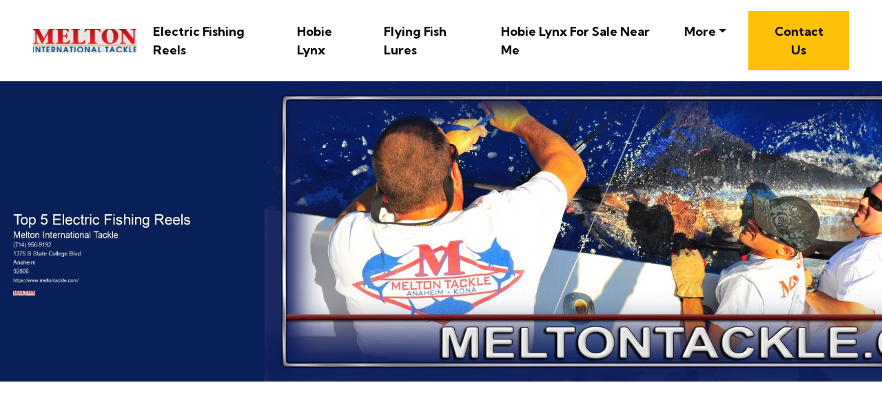

--- FILE ---
content_type: text/html
request_url: https://meltontackle.b-cdn.net/top-5-electric-fishing-reels.html
body_size: 14807
content:
<!DOCTYPE html>
<html lang="en">
<head>
 <title>Top 5 Electric Fishing Reels</title>

<link rel="shortcut icon" href="img/logo.jpg" alt="Top 5 Electric Fishing Reels" />
  <meta charset="utf-8">
<meta name="title" content="Top 5 Electric Fishing Reels">
<meta name="DC.title" lang="en" content="Top 5 Electric Fishing Reels">

        <meta name="viewport" content="width=device-width, initial-scale=1.0, shrink-to-fit=no">


<meta name="description" content="Electric reels and electric drives are ideal for swordfish, snapper, grouper and other deep water species, and are fantastic for anglers with disabilities.">
<meta name="keywords" content="Top 5 Electric Fishing Reels, Electric Fishing Reel And Rod Combo, Used Electric Fishing Reels Anaheim, CA, Hobie Lynx Price, Refurbished Electric Fishing Reels Anaheim, California, Refurbished Electric Fishing Reels, Hobie Lynx Fishing in Anaheim, California, Commercial Electric Fishing Reels near Anaheim, California">
<meta name="author" content="Electric Fishing Reel And Rod Combo">
  
  <link rel="stylesheet" href="https://cdn.jsdelivr.net/npm/bootstrap@4.6.1/dist/css/bootstrap.min.css">
  <link rel="stylesheet" href="https://fonts.googleapis.com/css?family=Kumbh+Sans:100,200,300,400,500,600,700,800,900&amp;display=swap" as="style" onload="this.onload=null;this.rel='stylesheet'">
  <script src="https://cdn.jsdelivr.net/npm/jquery@3.5.1/dist/jquery.slim.min.js"></script>
  <script src="https://cdn.jsdelivr.net/npm/popper.js@1.16.1/dist/umd/popper.min.js"></script>
  <script src="https://cdn.jsdelivr.net/npm/bootstrap@4.6.1/dist/js/bootstrap.bundle.min.js"></script>

    <link rel="stylesheet" href="https://cdnjs.cloudflare.com/ajax/libs/font-awesome/4.7.0/css/font-awesome.min.css">
 <style type="text/css">
*{
    font-family: 'Kumbh Sans', sans-serif;
}
 html{ scroll-behavior: smooth;
}
    .navbar a{font-size: 18px;
        font-weight: bold;
        color: black!important;
    }
    .btn-md{
            padding: 15px 30px;
            border-radius: 0;
    }
    .mbr-section-subsection{
        color: #999999;
     font-size: 20px;
    margin-bottom: 21px;
    }
    .mbr-section-h1{
        font-size: 46px;
    }
    .text-grey{
        color: #404040;
    }
    .content1{
        font-size: 16px!important;
         color: #606060;
    }
    .bg-brown{
        background: #1b316a;
    }

      .bg-primary-new{
        background: #ffffff;
    
    }
          .bg-primary-new *{
                color:#101010!important ;
          }
    .display-4{
        font-size:45px!important;
    }
    .font-weight-400{
        font-weight: 400;
    }
    .display-iconfont {
    background-color: #000000;
    font-size: 30px;
    height: 56px;
    min-width: 56px;
    padding: 0.7rem;
    padding-top: 13px;
    color: #fff!important;
    border: 1px solid #000000;
    border-radius: 50%;
}

    .special-content h4{
     font-size:24px!important;   
    }
      .special-content p,.special-content a,.special-content label,.special-content span {
     font-size:16px!important;   
    }
    .special-content .card1{
        background: #eae8e4!important ;
    }
      .special-content .card2{
        background: #eddad8!important ;
    }
      .special-content .card3{
        background: #c1bebe!important ;
    }
      .special-content .card4{
        background: #bcd9df!important ;
    }
    .special-content .card1 *{
        color: #000000 ;
    }
      .special-content .card2 *{
        color: #000000 ;
    }
      .special-content .card3 *{
        color: #000000 ;
    }
      .special-content .card4 *{
        color: #000000 ;
    }
    body{
        color: #232323;
    }
   
    li a{
        color: #ff5722!important;

    }
    ul{
        list-style: circle;
    }
    a{
        text-decoration: none!important;
    }
    .bg-brown *{
        color:#ffffff;
  
    }
      .bg-brown a,.bg-primary-new a{
  color:#ffffff!important;     
        text-decoration: underline!important;
    }
    footer *{
        font-size : 16px!important;  
    }
    .bg-brown p,.bg-brown a,.bg-brown span,.bg-brown label{
            font-size: 16px!important;
    }
    
    .bg-primary-new p,.bg-primary-new a,.bg-primary-new span,.bg-primary-new label{
            font-size: 16px!important;
    }
 
 
 

    .contentImg:hover{
     box-shadow: 0 50px 50px -25px rgb(0 0 0 / 30%);
    transform: rotate(-2deg) scale(1.03);

    }
    .contentImg{
        transition: all 0.3s;
        border-radius: 30px;
    }
    iframe{
        border: none!important;
    }
    footer{
        background: #000000;
    color: #ffffff;
    }
    footer a{
         color:  #ffffff ;
         text-decoration: underline;

    }   
    .underlineShow {
    font-weight: inherit;
    background-image: linear-gradient(120deg, #ffc658 0%, #ffc658 100%);
    background-repeat: no-repeat;
    background-size: 100% 30%;
    background-position: 0 90%;
    transition: background-size 0.2s ease-in;
}
.allShow:hover,.underlineShow:hover{
        background-size: 100% 100%!important;
     
    background-image: linear-gradient(120deg, #ffc658 0%, #ffc658 100%)!important;
    background-repeat: no-repeat!important;
 
    background-position: 0 90%!important;
    transition: background-size 0.2s ease-in!important;
}
.icon-button i{
    font-size: 20px;
    padding: 10px;
}

.icon-button i:hover{
    color: #7CE0D3;
}
.blackPara{
        background: rgba(0,0,0,0.6);
    text-align: center;
}
.blackPara *{
    color: white!important;


}
/*.bg-image{
       background-image: linear-gradient(rgba(0,0,0,0),rgba(0,0,0,0)),url('img/top-5-electric-fishing-reels.jpg');

 
    background-size: auto,cover;
    background-position: left;
 
    height: 720px;
    display: flex;
    justify-content: center;
    align-items: center;
}*/


.faq_area {
    position: relative;
    z-index: 1;
  
}

.faq-accordian {
    position: relative;
    z-index: 1;
}
.faq-accordian .card {
    position: relative;
    z-index: 1;
    margin-bottom: 1.5rem;
}
.faq-accordian .card:last-child {
    margin-bottom: 0;
}
.faq-accordian .card .card-header {
    background-color: #ffffff;
    padding: 0;
    border-bottom-color: #ebebeb;
}
.faq-accordian .card .card-header h6 {
    cursor: pointer;
    padding: 1.75rem 2rem;
    color: #3f43fd;
    display: -webkit-box;
    display: -ms-flexbox;
    display: flex;
    -webkit-box-align: center;
    -ms-flex-align: center;
    -ms-grid-row-align: center;
    align-items: center;
    -webkit-box-pack: justify;
    -ms-flex-pack: justify;
    justify-content: space-between;
}
.faq-accordian .card .card-header h6 span {
    font-size: 1.5rem;
}
.faq-accordian .card .card-header h6.collapsed {
    color: #070a57;
}
.faq-accordian .card .card-header h6.collapsed span {
    -webkit-transform: rotate(-180deg);
    transform: rotate(-180deg);
}
.faq-accordian .card .card-body {
    padding: 1.75rem 2rem;
}
.faq-accordian .card .card-body p:last-child {
    margin-bottom: 0;
}
.special-content .row-item {
    padding: 3rem;
    padding-top: 3.7rem;
    height: 100%;
}
.special-content .row-item.card1 {
    background:  #eae8e4;
}
.special-content .row-item.card2 {
    background:#eddad8;
}
 .special-content .row-item.card3 {
    background: #c1bebe;
}
 .special-content .row-item.card4 {
    background: #bcd9df;
}
.special-content .card-img {
    margin-bottom: 1.7rem;
    text-align: left;
}
.special-content .item-wrapper {
    margin-bottom: 1.5rem;
}
.display-card-title {
    margin-bottom: 1rem;
}

@media only screen and (max-width: 575px) {
    .support-button p {
        font-size: 14px;
    }
}

.support-button i {
    color: #3f43fd;
    font-size: 1.25rem;
}
@media only screen and (max-width: 575px) {
    .support-button i {
        font-size: 1rem;
    }
}

.support-button a {
    text-transform: capitalize;
    color: #2ecc71;
}
@media only screen and (max-width: 575px) {
    .support-button a {
        font-size: 13px;
    }
}
.news-widget-border{
    border: 1px solid #607d8b2e;
    border-radius: 5px;
    padding: 20px 20px;
background: white;
}
.display-8{
    font-size: 14px;
}
.display-9{
        font-size: 20px;
    font-weight: bold;
}
.news-widget{
        background: #F5F5F7;
}
.news-widget img{
    object-fit: cover;
    border-radius: 0px!important;
}
.icon-button i:hover{
       background: white;
    color: #ffc107;
    border-radius: 50%;
    width: 10mm;
    text-align: center;
    height: 10mm;
}
.icon-button  i{
     
    
 
    border-radius: 50%;
    width: 10mm;
    text-align: center;
    height: 10mm;
}
.banner-img{
     width: 100%;
 max-height: 720px;
  object-fit:cover;
  object-position:center;
  display:block;  
   max-height: 100%;
    max-width: 100%;
    margin: auto;
    position: absolute;
    top: 0;
    left: 0;
    
    right: 0;
}
.img-overlay{
    position: relative;
    min-height: 720px;
}
.ILinks{
    text-decoration: underline!important;
}
</style>
 
 
<script type='application/ld+json'> 
{
  "@context": "http://www.schema.org",
  "@type": "ProfessionalService",
    "name": "Melton International Tackle",
   "url": "https://www.meltontackle.com/",
 
  "sameAs": [
      "https://www.zoominfo.com/c/melton-international-tackle-inc/92619655" ,    "https://www.yelp.com/biz/melton-international-tackle-anaheim-2" ,    "https://www.glassdoor.com/Salary/Melton-International-Tackle-Salaries-E3420403.htm" ,    "https://www.crunchbase.com/organization/melton-international-tackle" ,    "https://www.facebook.com/meltontackle" ,    "https://www.instagram.com/melton_tackle/" ,    "https://www.youtube.com/channel/UCLMtX_FwTTdwR2QoihDfZGQ" ,    "https://twitter.com/MeltonTackle" 

  ],
  
  "logo": "img/logo.jpg",
  "image": "img/logo.jpg",
"telephone":"(714) 956-9192",
   
"geo": {
        "@type": "GeoCoordinates",
        "latitude": "33.8133643",
        "longitude": "-117.8898628"
    },
   "address": {

    "@type": "PostalAddress",  
    "streetAddress": "1375 S State College Blvd",  
    "addressLocality": "Anaheim", 
  
    "addressRegion": "CA"  ,  
    "postalCode": "92806"   
   
  } , 
    
  "hasMap": "https://www.google.com/maps?cid=1659297707946401572"
  }
 </script>

 


<script type="application/ld+json">
{
  "@type": "WebPage",
  "@context": "http://www.schema.org",
  "temporalCoverage": "https://www.meltontackle.com/big-game-reels/electric-reels-electric-drives",
  "significantLink": "https://www.meltontackle.com/big-game-reels/electric-reels-electric-drives",
  "relatedLink": "https://www.meltontackle.com/big-game-reels/electric-reels-electric-drives",
  "lastReviewed": "2021-12-01",
  "mainContentOfPage": {
    "about": {


      "sameAs": "https://www.meltontackle.com/big-game-reels/electric-reels-electric-drives",


      "url": "https://meltontackle.b-cdn.net/top-5-electric-fishing-reels.html",
      "additionalType": "https://www.meltontackle.com/big-game-reels/electric-reels-electric-drives",
      "name": "Electric Fishing Reel And Rod Combo",
      "identifier": "https://www.meltontackle.com/big-game-reels/electric-reels-electric-drives",
      "description": "Electric Fishing Reel And Rod Combo, Used Electric Fishing Reels Anaheim, CA",
      "disambiguatingDescription": "Electric Fishing Reel And Rod Combo, Used Electric Fishing Reels Anaheim, CA, Hobie Lynx Price, Refurbished Electric Fishing Reels Anaheim, California, Refurbished Electric Fishing Reels, Hobie Lynx Fishing in Anaheim, California, Commercial Electric Fishing Reels near Anaheim, California",
      "alternateName": "Used Electric Fishing Reels Anaheim, CA"
    },
    "accessibilitySummary": "Electric Fishing Reel And Rod Combo",
    "associatedMedia": {
      "embedUrl": "https://www.youtube.com/watch?v=5SwCFZ9Xwmo",
      "contentUrl": "https://www.youtube.com/watch?v=5SwCFZ9Xwmo",
      "about": {
        "sameAs": "https://www.meltontackle.com/big-game-reels/electric-reels-electric-drives",
        "url": "https://meltontackle.b-cdn.net/top-5-electric-fishing-reels.html"
      }
    }
  },
  "mainEntityOfPage": "https://www.meltontackle.com/big-game-reels/electric-reels-electric-drives",
  "keywords": ["Electric Fishing Reel And Rod Combo", "Used Electric Fishing Reels Anaheim, CA", "Hobie Lynx Price", "Refurbished Electric Fishing Reels Anaheim, California", "Refurbished Electric Fishing Reels", "Hobie Lynx Fishing in Anaheim, California", "Commercial Electric Fishing Reels near Anaheim, California"],
  "award": [
    "Best Electric Fishing Reel And Rod Combo", "Best Used Electric Fishing Reels Anaheim, CA", "Best Hobie Lynx Price", "Best Refurbished Electric Fishing Reels Anaheim, California", "Best Refurbished Electric Fishing Reels", "Best Hobie Lynx Fishing in Anaheim, California", "Best Commercial Electric Fishing Reels near Anaheim, California"
  ],
  "teaches": ["Electric Fishing Reel And Rod Combo","Used Electric Fishing Reels Anaheim, CA","Hobie Lynx Price","Refurbished Electric Fishing Reels Anaheim, California","Refurbished Electric Fishing Reels","Hobie Lynx Fishing in Anaheim, California","Commercial Electric Fishing Reels near Anaheim, California"],
  "offers": [{
    "sku": "Electric Fishing Reel And Rod Combo",
    "availabilityStarts": "2022-12-27 18:57:39",
    "priceCurrency": "USD"
  },
  {
    "sku": "Used Electric Fishing Reels Anaheim, CA",
    "availabilityStarts":"2022-12-27 18:57:39",
    "priceCurrency": "USD"
  }
 ,
 {
    "sku": "Hobie Lynx Price",
    "availabilityStarts":"2022-12-27 18:57:39",
    "priceCurrency": "USD"
  },
  {
    "sku": "Refurbished Electric Fishing Reels Anaheim, California",
    "availabilityStarts":"2022-12-27 18:57:39",
    "priceCurrency": "USD"
  },
  {
    "sku": "Refurbished Electric Fishing Reels",
    "availabilityStarts":"2022-12-27 18:57:39",
    "priceCurrency": "USD"
  },
  {
    "sku": "Hobie Lynx Fishing in Anaheim, California",
    "availabilityStarts": "2022-12-27 18:57:39",
    "priceCurrency": "USD"
  },
  {
    "sku": "Commercial Electric Fishing Reels near Anaheim, California",
    "availabilityStarts":"2022-12-27 18:57:39",
    "priceCurrency": "USD"
  }  
  ],
  "educationalUse": ["Electric Fishing Reel And Rod Combo","Used Electric Fishing Reels Anaheim, CA", "Hobie Lynx Price", "Refurbished Electric Fishing Reels Anaheim, California", "Refurbished Electric Fishing Reels", "Hobie Lynx Fishing in Anaheim, California", "Commercial Electric Fishing Reels near Anaheim, California"],
  "text": "Electric Fishing Reel And Rod Combo, Used Electric Fishing Reels Anaheim, CA, Hobie Lynx Price, Refurbished Electric Fishing Reels Anaheim, California, Refurbished Electric Fishing Reels, Hobie Lynx Fishing in Anaheim, California, Commercial Electric Fishing Reels near Anaheim, California",
  "workExample": {
    "about": {
      "sameAs": "https://www.meltontackle.com/big-game-reels/electric-reels-electric-drives",
      "url": "https://meltontackle.b-cdn.net/top-5-electric-fishing-reels.html"
    }
  },
  "citation": {
    "@type": "CreativeWork",
    "about": {
      "url": "https://meltontackle.b-cdn.net/top-5-electric-fishing-reels.html",
      "sameAs": "https://www.meltontackle.com/big-game-reels/electric-reels-electric-drives"
    }
  }

    ,
"hasPart":[


            
{
      "@context": "https://schema.org",
        "@type": "FAQPage",
        "description":"In this section we will answer the most common questions to Top 5 Electric Fishing Reels",
        "alternativeHeadline": "The most frequently asked questions about Top 5 Electric Fishing Reels",
        "url": "top-5-electric-fishing-reels.html",
        "mainEntity": [                        ]
    }
 
      ,{
  "@context": "https://schema.org",
  "@type": "VideoObject",
  "additionalType": "https://en.wikipedia.org/wiki/Video",
  "name": "This video is about Top 5 Electric Fishing Reels",
  "alternatename":"This video also describes Electric Fishing Reel And Rod Combo",
  "description": "The description of the content of this video is Electric Fishing Reel And Rod Combo and Used Electric Fishing Reels Anaheim, CA",
  "disambiguatingdescription":"Besides what is allready mentioned, the video also contains knowledge of Hobie Lynx Price, Refurbished Electric Fishing Reels Anaheim, California, Refurbished Electric Fishing Reels, Hobie Lynx Fishing in Anaheim, California and Commercial Electric Fishing Reels near Anaheim, California",
  "about": "The video is mainly about Electric Fishing Reel And Rod Combo and Top 5 Electric Fishing Reels",
  "keywords": ["Top 5 Electric Fishing Reels","Electric Fishing Reel And Rod Combo","Used Electric Fishing Reels Anaheim, CA","Hobie Lynx Price","Refurbished Electric Fishing Reels Anaheim, California","Refurbished Electric Fishing Reels","Hobie Lynx Fishing in Anaheim, California","Commercial Electric Fishing Reels near Anaheim, California"],
 
  "mainEntityOfPage":"https://www.meltontackle.com/",
 
  "thumbnailUrl": "https://i.ytimg.com/vi/5SwCFZ9Xwmo/maxresdefault.jpg",
  "contentUrl": "https://www.youtube.com/watch?v=5SwCFZ9Xwmo",
  "embedUrl": "https://youtube.googleapis.com/embed/5SwCFZ9Xwmo",
  "uploadDate": "2022-12-27",
  "duration": "PT5M28S",  
  "accessmode": ["auditory, textual, visual, textOnVisual"],
  "accessibilityFeature": ["audioDescription, captions"],
  "locationCreated":
  {"@type":"Place",
  "address": "1375 S State College Blvd",
  "hasMap": ["https://www.google.com/maps?cid=1659297707946401572 "]
  },
  "publisher": {
    "@type": "Organization",
    "name": "Melton International Tackle ",
    "logo": {
      "@type": "ImageObject",
      "name": "Top 5 Electric Fishing Reels",
      "url": "https://i.ytimg.com/vi/5SwCFZ9Xwmo/maxresdefault.jpg",
      "width": "1280",
      "height": "720"
    }
  }
}



]





}
</script>




 
</head>
    
<body>
 <nav class="navbar navbar-expand-lg navbar-light bg-white px-md-5 pt-3 pb-3">
 


      <a class="navbar-brand" href="https://meltontackle.b-cdn.net/electric-fishing-reels.html"  >
       

<img alt="" src="img/logo.jpg"    width="150px"   >

             </a>
  


  <button class="navbar-toggler" type="button" data-toggle="collapse" data-target="#navbarSupportedContent" aria-controls="navbarSupportedContent" aria-expanded="false" aria-label="Toggle navigation">
    <span class="navbar-toggler-icon"></span>
  </button>

  <div class="collapse navbar-collapse" id="navbarSupportedContent">
    <ul class="navbar-nav ml-auto">
          

         


                <li class="mt-2 nav-item pr-md-4"><a   class="nav-link allShow   " href="https://meltontackle.b-cdn.net/electric-fishing-reels.html"  >Electric Fishing Reels</a></li>
      <li class="mt-2 nav-item pr-md-4"><a   class="nav-link allShow   " href="https://meltontackle.b-cdn.net/hobie-lynx.html"  >Hobie Lynx</a></li>
       <li class="mt-2  nav-item pr-md-4"><a  class="nav-link allShow   "  href="https://meltontackle.b-cdn.net/flying-fish-lures.html"  >Flying Fish Lures</a></li>
        <li class="mt-2  nav-item pr-md-4"><a   class="nav-link allShow   " href="https://meltontackle.b-cdn.net/hobie-lynx-for-sale-near-me.html"  >Hobie Lynx For Sale Near Me</a></li>
         

         <li class="mt-2 nav-item pr-md-4 dropdown"> 
  <a  class="nav-link allShow  dropdown-toggle" href="#" id="navbarDropdown" role="button" data-toggle="dropdown" aria-expanded="false">More</a>
    <div class="dropdown-menu dropdown-menu-right" aria-labelledby="navbarDropdown">
      
    <a  class="dropdown-item" href="https://meltontackle.b-cdn.net/rating-electric-fishing-reels.html"  >Rating Electric Fishing Reels</a>
        

      
    <a  class="dropdown-item" href="https://meltontackle.b-cdn.net/hobie-lynx-weight-capacity.html"  >Hobie Lynx Weight Capacity</a>
        

      
    <a  class="dropdown-item" href="https://meltontackle.b-cdn.net/what-are-the-best-electric-fishing-reels.html"  >What Are The Best Electric Fishing Reels</a>
        

      
    <a  class="dropdown-item" href="https://meltontackle.b-cdn.net/buy-hobie-lynx.html"  >Buy Hobie Lynx</a>
        

      
    <a  class="dropdown-item" href="https://meltontackle.b-cdn.net/hobie-compass-vs-lynx.html"  >Hobie Compass Vs Lynx</a>
        

      
    <a  class="dropdown-item" href="https://meltontackle.b-cdn.net/electric-fishing-reel-and-rod-combo.html"  >Electric Fishing Reel And Rod Combo</a>
        

      
    <a  class="dropdown-item" href="https://meltontackle.b-cdn.net/used-electric-fishing-reels.html"  >Used Electric Fishing Reels</a>
        

      
    <a  class="dropdown-item" href="https://meltontackle.b-cdn.net/best-lures-to-catch-any-fish.html"  >Best Lures To Catch Any Fish</a>
        

      
    <a  class="dropdown-item" href="https://meltontackle.b-cdn.net/hobie-lynx-h-rail.html"  >Hobie Lynx H Rail</a>
        

      
    <a  class="dropdown-item" href="https://meltontackle.b-cdn.net/used-hobie-lynx-for-sale.html"  >Used Hobie Lynx For Sale</a>
        

      
    <a  class="dropdown-item" href="https://meltontackle.b-cdn.net/hobie-lynx-review.html"  >Hobie Lynx Review</a>
        

      
    <a  class="dropdown-item" href="https://meltontackle.b-cdn.net/hobie-lynx-price.html"  >Hobie Lynx Price</a>
        

      
    <a  class="dropdown-item" href="https://meltontackle.b-cdn.net/small-electric-fishing-reels.html"  >Small Electric Fishing Reels</a>
        

      
    <a  class="dropdown-item" href="https://meltontackle.b-cdn.net/hobie-lynx-availability.html"  >Hobie Lynx Availability</a>
        

      
    <a  class="dropdown-item" href="https://meltontackle.b-cdn.net/fishing-electric-reels-sale.html"  >Fishing Electric Reels Sale</a>
        

      
    <a  class="dropdown-item" href="https://meltontackle.b-cdn.net/hobie-lynx-fishing-setup.html"  >Hobie Lynx Fishing Setup</a>
        

      
    <a  class="dropdown-item" href="https://meltontackle.b-cdn.net/electric-fishing-rods-and-reels.html"  >Electric Fishing Rods And Reels</a>
        

      
    <a  class="dropdown-item" href="https://meltontackle.b-cdn.net/the-best-electric-fishing-reel.html"  >The Best Electric Fishing Reel</a>
        

      
    <a  class="dropdown-item" href="https://meltontackle.b-cdn.net/top-5-electric-fishing-reels.html"  >Top 5 Electric Fishing Reels</a>
        

      
    <a  class="dropdown-item" href="https://meltontackle.b-cdn.net/hobie-lynx-accessories.html"  >Hobie Lynx Accessories</a>
        

      
    <a  class="dropdown-item" href="https://meltontackle.b-cdn.net/electric-fishing-reels-youtube.html"  >Electric Fishing Reels Youtube</a>
        

      
    <a  class="dropdown-item" href="https://meltontackle.b-cdn.net/rubber-flying-fish.html"  >Rubber Flying Fish</a>
        

      
    <a  class="dropdown-item" href="https://meltontackle.b-cdn.net/hobie-lynx-electric-motor.html"  >Hobie Lynx Electric Motor</a>
        

      
    <a  class="dropdown-item" href="https://meltontackle.b-cdn.net/nomad-flying-fish-lures.html"  >Nomad Flying Fish Lures</a>
        

      
    <a  class="dropdown-item" href="https://meltontackle.b-cdn.net/freshwater-electric-fishing-reels.html"  >Freshwater Electric Fishing Reels</a>
        

      
    <a  class="dropdown-item" href="https://meltontackle.b-cdn.net/refurbished-electric-fishing-reels.html"  >Refurbished Electric Fishing Reels</a>
        

      
    <a  class="dropdown-item" href="https://meltontackle.b-cdn.net/electric-reels-for-fishing.html"  >Electric Reels For Fishing</a>
        

      
    <a  class="dropdown-item" href="https://meltontackle.b-cdn.net/electric-bottom-fishing-reels.html"  >Electric Bottom Fishing Reels</a>
        

      
    <a  class="dropdown-item" href="https://meltontackle.b-cdn.net/fishing-with-electric-reels.html"  >Fishing With Electric Reels</a>
        

      
    <a  class="dropdown-item" href="https://meltontackle.b-cdn.net/electric-fishing-reel-video.html"  >Electric Fishing Reel Video</a>
        

      
    <a  class="dropdown-item" href="https://meltontackle.b-cdn.net/flying-fish-as-bait.html"  >Flying Fish As Bait</a>
        

      
    <a  class="dropdown-item" href="https://meltontackle.b-cdn.net/hobie-lynx-review-2.html"  >Hobie Lynx Review</a>
        

      
    <a  class="dropdown-item" href="https://meltontackle.b-cdn.net/commercial-electric-fishing-reels.html"  >Commercial Electric Fishing Reels</a>
        

      
    <a  class="dropdown-item" href="https://meltontackle.b-cdn.net/how-to-catch-fish-with-a-lure.html"  >How To Catch Fish With A Lure</a>
        

      
    <a  class="dropdown-item" href="https://meltontackle.b-cdn.net/electric-fishing-reel-setup.html"  >Electric Fishing Reel Setup</a>
        

      
    <a  class="dropdown-item" href="https://meltontackle.b-cdn.net/electric-fishing-reels-used.html"  >Electric Fishing Reels Used</a>
        

      
    <a  class="dropdown-item" href="https://meltontackle.b-cdn.net/hobie-lynx-kayak-for-sale.html"  >Hobie Lynx Kayak For Sale</a>
        

      
    <a  class="dropdown-item" href="https://meltontackle.b-cdn.net/hobie-lynx-11-0.html"  >Hobie Lynx 11.0</a>
        

      
    <a  class="dropdown-item" href="https://meltontackle.b-cdn.net/hobie-lynx-accessories-2.html"  >Hobie Lynx Accessories</a>
        

      
    <a  class="dropdown-item" href="https://meltontackle.b-cdn.net/electric-fishing-reels-amazon.html"  >Electric Fishing Reels Amazon</a>
        

      
    <a  class="dropdown-item" href="https://meltontackle.b-cdn.net/flying-fish-trolling-lures.html"  >Flying Fish Trolling Lures</a>
        

      
    <a  class="dropdown-item" href="https://meltontackle.b-cdn.net/wholesale-electric-fishing-reels.html"  >Wholesale Electric Fishing Reels</a>
        

      
    <a  class="dropdown-item" href="https://meltontackle.b-cdn.net/fly-fish-lure-kit.html"  >Fly Fish Lure Kit</a>
        

      
    <a  class="dropdown-item" href="https://meltontackle.b-cdn.net/youtube-electric-fishing-reels.html"  >Youtube Electric Fishing Reels</a>
        

      
    <a  class="dropdown-item" href="https://meltontackle.b-cdn.net/electric-fishing-reel-amp-draw.html"  >Electric Fishing Reel Amp Draw</a>
        

      
    <a  class="dropdown-item" href="https://meltontackle.b-cdn.net/flying-fish-lures-for-tuna.html"  >Flying Fish Lures For Tuna</a>
        

      
    <a  class="dropdown-item" href="https://meltontackle.b-cdn.net/hunting-and-fishing-electric-reels.html"  >Hunting And Fishing Electric Reels</a>
        

      
    <a  class="dropdown-item" href="https://meltontackle.b-cdn.net/electric-fishing-reel-portable-battery.html"  >Electric Fishing Reel Portable Battery</a>
        

      
    <a  class="dropdown-item" href="https://meltontackle.b-cdn.net/electric-fishing-reel-systems-inc.html"  >Electric Fishing Reel Systems Inc</a>
        

      
    <a  class="dropdown-item" href="https://meltontackle.b-cdn.net/electric-reel-fishing-rod.html"  >Electric Reel Fishing Rod</a>
        

      
    <a  class="dropdown-item" href="https://meltontackle.b-cdn.net/can-you-fly-fish-in-a-pond.html"  >Can You Fly Fish In A Pond</a>
        

      
    <a  class="dropdown-item" href="https://meltontackle.b-cdn.net/hobie-lynx-fishing.html"  >Hobie Lynx Fishing</a>
        

      
    <a  class="dropdown-item" href="https://meltontackle.b-cdn.net/daiwa-electric-fishing-reels.html"  >Daiwa Electric Fishing Reels</a>
        

      
    <a  class="dropdown-item" href="https://meltontackle.b-cdn.net/second-hand-electric-fishing-reels-for-sale.html"  >Second Hand Electric Fishing Reels For Sale</a>
        

      
    <a  class="dropdown-item" href="https://meltontackle.b-cdn.net/hobie-lynx-11-0-reviews.html"  >Hobie Lynx 11.0 Reviews</a>
        

      
    <a  class="dropdown-item" href="https://meltontackle.b-cdn.net/electric-fishing-reels-for-sale.html"  >Electric Fishing Reels For Sale</a>
        

      
    <a  class="dropdown-item" href="https://meltontackle.b-cdn.net/deep-sea-electric-fishing-reels.html"  >Deep Sea Electric Fishing Reels</a>
        

      
    <a  class="dropdown-item" href="https://meltontackle.b-cdn.net/electric-fishing-reel-brands.html"  >Electric Fishing Reel Brands</a>
        

      
    <a  class="dropdown-item" href="https://meltontackle.b-cdn.net/artificial-flying-fish-lures.html"  >Artificial Flying Fish Lures</a>
        

      
    <a  class="dropdown-item" href="https://meltontackle.b-cdn.net/electric-fishing-reels-reviews.html"  >Electric Fishing Reels Reviews</a>
        

      
    <a  class="dropdown-item" href="https://meltontackle.b-cdn.net/shimano-electric-fishing-reels.html"  >Shimano Electric Fishing Reels</a>
        

      
    <a  class="dropdown-item" href="https://meltontackle.b-cdn.net/hobie-lynx-price-2.html"  >Hobie Lynx Price</a>
        

      
    <a  class="dropdown-item" href="https://meltontackle.b-cdn.net/how-to-catch-flying-fish-for-bait.html"  >How To Catch Flying Fish For Bait</a>
        

      
    <a  class="dropdown-item" href="https://meltontackle.b-cdn.net/best-flying-fish-lure.html"  >Best Flying Fish Lure</a>
        

      
    <a  class="dropdown-item" href="https://meltontackle.b-cdn.net/hobie-lynx-for-sale.html"  >Hobie Lynx For Sale</a>
        

      
    <a  class="dropdown-item" href="https://meltontackle.b-cdn.net/electric-fishing-reel-spooler.html"  >Electric Fishing Reel Spooler</a>
        

      
    <a  class="dropdown-item" href="https://meltontackle.b-cdn.net/electric-fishing-reel-adapter.html"  >Electric Fishing Reel Adapter</a>
        

      
    <a  class="dropdown-item" href="https://meltontackle.b-cdn.net/hobie-lynx-fly-fishing.html"  >Hobie Lynx Fly Fishing</a>
        

      
    <a  class="dropdown-item" href="https://meltontackle.b-cdn.net/penn-electric-fishing-reels.html"  >Penn Electric Fishing Reels</a>
        

      
    <a  class="dropdown-item" href="https://meltontackle.b-cdn.net/electric-fishing-reels-for-disabled.html"  >Electric Fishing Reels For Disabled</a>
        

      
    <a  class="dropdown-item" href="https://meltontackle.b-cdn.net/fishing-electric-reels.html"  >Fishing Electric Reels</a>
        

      
    <a  class="dropdown-item" href="https://meltontackle.b-cdn.net/fishing-reels-electric.html"  >Fishing Reels Electric</a>
        

      
    <a  class="dropdown-item" href="https://meltontackle.b-cdn.net/hobie-lynx-cost.html"  >Hobie Lynx Cost</a>
        

      
    <a  class="dropdown-item" href="https://meltontackle.b-cdn.net/hobie-lynx-kayak.html"  >Hobie Lynx Kayak</a>
        

      
    <a  class="dropdown-item" href="https://meltontackle.b-cdn.net/can-you-catch-flying-fish.html"  >Can You Catch Flying Fish</a>
        

      
    <a  class="dropdown-item" href="https://meltontackle.b-cdn.net/used-electric-fishing-reels-for-sale.html"  >Used Electric Fishing Reels For Sale</a>
        

      
    <a  class="dropdown-item" href="https://meltontackle.b-cdn.net/used-electric-fishing-reels-for-sale-2.html"  >Used Electric Fishing Reels For Sale</a>
        

      
    <a  class="dropdown-item" href="https://meltontackle.b-cdn.net/best-electric-fishing-reels.html"  >Best Electric Fishing Reels</a>
        

      
    <a  class="dropdown-item" href="https://meltontackle.b-cdn.net/hobie-lynx-for-sale-2.html"  >Hobie Lynx For Sale</a>
        

      
    <a  class="dropdown-item" href="https://meltontackle.b-cdn.net/daiwa-electric-fishing-reels-for-sale.html"  >Daiwa Electric Fishing Reels For Sale</a>
        

      
    <a  class="dropdown-item" href="https://meltontackle.b-cdn.net/electric-fishing-reels-2.html"  >Electric Fishing Reels</a>
        

      
    <a  class="dropdown-item" href="https://meltontackle.b-cdn.net/electric-reels-for-bottom-fishing.html"  >Electric Reels For Bottom Fishing</a>
        

      
    <a  class="dropdown-item" href="https://meltontackle.b-cdn.net/flying-fishing-lure.html"  >Flying Fishing Lure</a>
        

      
    <a  class="dropdown-item" href="https://meltontackle.b-cdn.net/top-10-electric-fishing-reels.html"  >Top 10 Electric Fishing Reels</a>
        

      
    <a  class="dropdown-item" href="https://meltontackle.b-cdn.net/best-electric-fishing-reels-2.html"  >Best Electric Fishing Reels</a>
        

      
    <a  class="dropdown-item" href="https://meltontackle.b-cdn.net/flying-fish-bait-cost.html"  >Flying Fish Bait Cost</a>
        

      
    <a  class="dropdown-item" href="https://meltontackle.b-cdn.net/hobie-lynx-fish-finder.html"  >Hobie Lynx Fish Finder</a>
        

      
    <a  class="dropdown-item" href="https://meltontackle.b-cdn.net/electric-fishing-reels-for-sale-2.html"  >Electric Fishing Reels For Sale</a>
        

      
    <a  class="dropdown-item" href="https://meltontackle.b-cdn.net/used-daiwa-electric-fishing-reels.html"  >Used Daiwa Electric Fishing Reels</a>
        

      
    <a  class="dropdown-item" href="https://meltontackle.b-cdn.net/hobie-lynx-cart.html"  >Hobie Lynx Cart</a>
        

      
    <a  class="dropdown-item" href="https://meltontackle.b-cdn.net/commercial-electric-fishing-reels-2.html"  >Commercial Electric Fishing Reels</a>
        

      
    <a  class="dropdown-item" href="https://meltontackle.b-cdn.net/electric-fishing-reel-systems.html"  >Electric Fishing Reel Systems</a>
        

      
    <a  class="dropdown-item" href="https://meltontackle.b-cdn.net/rare-fly-fishing-lures.html"  >Rare Fly Fishing Lures</a>
        

      
    <a  class="dropdown-item" href="https://meltontackle.b-cdn.net/electric-fishing-reel-battery-pack.html"  >Electric Fishing Reel Battery Pack</a>
        

      
    <a  class="dropdown-item" href="https://meltontackle.b-cdn.net/electric-fishing-reel-combo.html"  >Electric Fishing Reel Combo</a>
        

      
    <a  class="dropdown-item" href="https://meltontackle.b-cdn.net/hobie-lynx-2.html"  >Hobie Lynx</a>
        

      </div>
 
</li>
          

               <li class="nav-item  ">
      <a class="btn btn-md btn-warning  " href="https://www.meltontackle.com/contact-us/" rel="nofollow">Contact Us</a>
         </li>
     
     
 
  
    </ul>
     
  </div>
</nav>
 













  
<div class="container-fluid  img-overlay    bg-image  ">
                <img src="img/top-5-electric-fishing-reels.jpg" width="100%" class=" banner-img  " alt="Top 5 Electric Fishing Reels" title="Top 5 Electric Fishing Reels Melton International Tackle">
        </div>
 
<div class="container-fluid    bg-primary-new   ">
            <div class="row     pb-5">


    <div class="container  pt-5 pb-5 ">
        <div class="row    ">
            <div class="col-lg-12 text-center  "  id="Electric Fishing Reel And Rod Combo">
                
                <h1 class="mbr-section-h1  text-white   mb-0 "> 
                           
        
                                 <a class="allShow ILinks " href="https://meltontackle.b-cdn.net/electric-fishing-reels.html">


                                               
        
                    Top 5 Electric Fishing Reels</a>                 

              
         
                   
        </h1>       <h2 class="mbr-section-subsection text-white "><b> 
                                
        
                    Electric Fishing Reel And Rod Combo</b></h2></div>



 
 
            
 


             

            <div class="col-lg-8 pt-5">
               
                <iframe width="100%" height="400" style="border-radius: 5px;" src="https://youtube.com/embed/5SwCFZ9Xwmo" title="Electric Fishing Reel And Rod Combo"  frameborder="0" allow="accelerometer; autoplay; clipboard-write; encrypted-media; gyroscope; picture-in-picture" allowfullscreen>Electric Fishing Reel And Rod Combo</iframe>
 
            </div>
            


            <div class="   col-lg-4 m-auto  " style>



                <div class="content1    >"  >



                  <p>Damages and issues Please inspect your order upon reception and contact us immediately if the item is defective, damaged or if you receive the wrong item, so that we can evaluate the issue and make it right.</p><p>WARNING: this product contains chemicals known to the State of California to cause cancer and birth defects or other reproductive harm.For more information, please go to: www.P65Warnings.ca.gov</p> <a class="ILinks" href="https://meltontackle.b-cdn.net/hobie-lynx-accessories.html"> Hobie Lynx Accessories</a>. 



      

                         

                       
        
 



                </div>
            </div>
        </div>
    </div>
      </div>
</div>
<div class="container-fluid py-4 bg-brown">
    <div class="container py-5">
        <div class="row">
            <div class="col-lg-5">
                <h2  class="display-4 mt-2 font-weight-400" id="Used Electric Fishing Reels Anaheim, CA">Used Electric Fishing Reels Anaheim, CA   —</h2>
                
                <ul>
                         <li><a class="" href="#Electric Fishing Reel And Rod Combo">Electric Fishing Reel And Rod Combo</a></li>
              <li><a class="" href="#Used Electric Fishing Reels Anaheim, CA">Used Electric Fishing Reels Anaheim, CA</a></li>
      <li><a class="" href="#Hobie Lynx Price">Hobie Lynx Price</a></li>
      <li><a class="" href="#Refurbished Electric Fishing Reels Anaheim, California">Refurbished Electric Fishing Reels Anaheim, California</a></li>
      
  <li><a class="" href="#Refurbished Electric Fishing Reels">Refurbished Electric Fishing Reels</a></li>
    
  <li><a class="" href="#Hobie Lynx Fishing in Anaheim, California">Hobie Lynx Fishing in Anaheim, California</a></li>
    <li><a class="" href="#Commercial Electric Fishing Reels near Anaheim, California">Commercial Electric Fishing Reels near Anaheim, California</a></li>



 
         

                    </ul>
            </div>
            <div class="col-lg-7 pt-5 content2">
                <div> <p>We use cookies to understand how you use our site and to improve your experience. This includes personalizing content and advertising. To learn more, click here. By continuing to use our site, you accept our use of cookies, revised Privacy Notice and Terms of Use.</p><p>The most recent improvement to the MirageDrive is the Kick-Up Fins. When the fins strike an underwater obstruction, they kick up, folding flat against the hull. After the obstruction is cleared, the flippers flip down, and the driver can keep kicking.</p></div>
                      
                












            </div>
        </div>
    </div>
</div>




    
    <div class="container  special-content pt-5">
        
        <div class="row align-left">
            
                     

                           <div class="col-md-6 item-wrapper">
            <div class="row-item card1 align-left">
                <div class="card-img  facks-white">
                    <i class="display-iconfont  text-center fa ">
                         
                    </i>
                </div>
                <h4 class="facss-fonts-style display-card-title display-black display-bold display-5">Hobie Lynx</h4>
                <p class="display-text facss-fonts-style mb-0 display-7"><p>When it comes to the most stable, versatile, and fun fishing kayak, the Hobie Lynx is the way to go. This hard-shell kayak is packed with features and offers incredible stability. The Lynx kayak is also exceptionally fast. It offers great maneuverability, and a high 350-pound capacity.</p>

<p>When it comes to fishing, you need to have the right gear and equipment. You need to make sure that you are prepared for the rigors of saltwater and freshwater fishing. Luckily, Hobie offers a variety of personal floatation devices. These can be stylish, and they are designed to meet US Coast Guard requirements. They are also available in a wide range of styles and sizes.</p>

<p>The <a href="https://www.meltontackle.com/hobie-mirage-lynx-11-kayak.html">Hobie Lynx</a> Mat Kit is a great choice for anyone looking for a little extra traction. It is mold-resistant and comes with a strong adhesive backing. It is custom fit to the contour of your Lynx kayak, so you won&#39;t have to worry about it coming off.</p>

<p>The Hobie H-Bar is another great accessory to add to your Hobie Lynx kayak. This aluminum extrusion is strong and lightweight, and it can be folded when it isn&#39;t in use.</p>

<p>Hobie Kayaks are well known for being durable, and their accessories are made to last. Regardless of the style of Hobie kayak that you choose, you can add a sun shade to protect you from the sun&#39;s harmful rays.</p>

<p>Whether you are going out for freshwater or saltwater fishing, the Hobie Mirage Lynx fishing kayak is the perfect option. The boat is incredibly stable, and it can accommodate many different types of fishing equipment.</p>

<p>Hobie fishing kayaks feature a 360-degree drive system, and they are also equipped with plenty of rod storage and transducer protection. They can also be configured to accept a Lowrance fishfinder.</p>

<p>There are many different models of Hobie Kayaks to choose from, including the Pro-Angler, Outback, and the Mirage Passport. Each model features a scupper, molded-in rod holders, and comfortable pedal drive systems. All of these features are available in both 10.5 and 12-foot configurations.</p>
</p>
                
            </div>
            </div>

             <div class="col-md-6 item-wrapper">
            <div class="row-item card2">
                <div class="card-img align-left facks-white">
                      <i class="display-iconfont  text-center fa ">
                         
                    </i>
                </div>
                <h4 class="facss-fonts-style display-card-title display-black display-bold display-5">Flying Fish Lures</h4>
                <p class="display-text facss-fonts-style mb-0 display-7"><p>Melton Tackle offers a variety of fishing lures. These are designed to catch the attention of the predators. Whether you want to fish for tuna, blue marlin or wahoo, a jet or bullet style lure will suit your needs.</p>

<p><a href="https://www.meltontackle.com/nomad-design-slipstream-flying-fish-lures.html">Flying Fish Lures</a> is a great light tackle lure. This is a small, wide-faced lure that will work well in any position on your fishing line. You can cast this into schools of feeding fish or troll it in a kite. It works in rough water.</p>

<p>Melton&#39;s Cherry Jet design is a favorite of both billfish and marlin. The jet holes create a sonic resonant bubble trail and are irresistible to both species. A thick bubble stream will attract attention from both fish.</p>

<p>Koya Lures are hand-crafted and tuned. They are ideal for fishing in the short-rigger and long-rigger positions. Their straight-bullet design is inspired by old-school lure makers. The lure is best for 30-130-pound tackle.</p>

<p>Melton Tackle also carries a wide range of fishing swivels and snaps. These products are good for fishing in the short-rigger and shotgun positions. There are also several types of teaser lures, including the best-lin series.</p>

<p>For the troller, Nomad Design&#39;s SLIPSTREAM is an incredible heavy-duty hybrid lure. It is designed to withstand any weather condition and has a reduced drag. As a result, it is longer-lasting and can be rigged like a conventional skirted lure.</p>

<p>Steve Coggin&#39;s Mauna Kea Tado Bullet is a hand-crafted, 6 ounce lure that features a unique shape. It has a four-and-a-half-inch head attached to a 14-inch skirt. Originally crafted for tuna, this lure is stable in all weather conditions. Using a 10- to 130-pound leader, the Black Bart ProJet is a must-have lure for offshore fish.</p>

<p>While these are the top flyers for marlin and tuna, Maguro Tackle also makes some great options for a wide variety of gamefish. Their Flyers are one-piece, firmer body material that is more durable than traditional molded lures.</p>

<p>If you are looking for a new bait to add to your tackle box, you should consider some of these great lures from Melton Tackle.</p>
</p>
           </div>
            </div>
            <div class=" col-lg-12 item-wrapper">
            <div class="row-item card3">
                <div class="card-img align-left facks-white">
                     <i class="display-iconfont  text-center fa ">
                         
                    </i>
                </div>
                <h4 class="facss-fonts-style display-card-title display-black display-bold display-5">Electric Fishing Reels</h4>
                <p class="display-text facss-fonts-style mb-0 display-7"><p>If you are in need of a new electric fishing reel, Melton Tackle can provide you with the latest releases from some of the leading brands in the industry. These electric fishing reels are highly functional and are perfect for both onshore and offshore use. In addition to offering some of the finest reels in the industry, they also have accessories that can help you get more from your fishing experience.</p>

<p>The Lindgren-Pitman LP S2-1200 is one of the most durable and versatile electric reels on the market. This model boasts a gear driven level winder that automatically wraps the line without you having to touch it. It also features a sealed drive system, which increases efficiency.</p>

<p>Having a power assist reel is a great way to make deep-drop fishing easier. The reels automatically stop when the lure reaches the surface, making it much easier to keep your lines out of the water.</p>

<p>Another popular product from the Hooker Electric brand is the Shimano Tiagra(r) TI130A. The reel has a dual motor and a speed control that can allow you to retrieve at up to 1000 feet per minute. There are also other features including level wind, Auto-Stop and a line counter.</p>

<p>When you are looking for a new electric fishing reel, it is important to remember that not all reels are created equally. The Shimano Tiagra series of reels is one of the highest quality reels available. They have a high level of accuracy, and the reels are known for their ability to handle large fish.</p>

<p>The Tanacom 500 and 750 models are designed to be smaller than most other electric reels. This makes them ideal for halibut, tilefish and sand dabs. However, they also have a more powerful motor and better speed control. Combined with their small size, they are great for kite fishing.</p>

<p>The Miya Epoch Super US-9 and Command X-8Z electric reels are also great for deep-drop bottom fishing. These reels feature upgraded gears, super strong motors and 110 lb of max drag. Their ability to hold heavy lines and their ease of use make them a great choice for both onshore and offshore fishing.</p>
<br></p>
              
            </div>
            </div>
        </div>
    </div>





 <div class="container bg-brown my-4 py-4">
 <div class="col-md-12 item-wrapper ">
            <div class="row-item card1 align-left">
                <div class="card-img  facks-white">
                    <i class="display-iconfont  text-center fa fa-bars">
                         
                    </i>
                </div>
                <h4 class="facss-fonts-style display-card-title display-black display-bold display-5">Citations and other links</h4>
                      <ul>
                      <li  > <a class="  " href="https://www.glassdoor.com/Salary/Melton-International-Tackle-Salaries-E3420403.htm" >https://www.glassdoor.com/Salary/Melton-International-Tackle-Salaries-E3420403.htm</a></li>
  
 </ul>
            </div>
            </div>


      </div>














<div class="container-fluid py-4 bg-primary-new">
    <div class="container py-5">
        <div class="row" id="Hobie Lynx Price">
                
                    
            <div class="col-lg-6 pt-5 ">
                 <h3 class="display-4 mt-2 font-weight-400" id="Hobie Lynx Price">Hobie Lynx Price                </h3>
                <div class="content3"> <p>Combining the convenience of a paddleboard with the performance of a pedal kayak, Hobie’s new Mirage Lynx is an angler’s perfect companion. Measuring only 11 feet long and 36 inches wide, the Lynx is compact enough to be stored on your back porch, then easily cover distance on the fishing grounds thanks to its MirageDrive 180 pedal system.</p><p>Relish the power of pedal propulsion, in both forward and reverse. The effortless speed of the MirageDrive 180 with Kick-Up Fins combined with the streamlined, sleek hull of the Lynx make for a truly epic ride. Kick it up a notch, as you swiftly skim across the water's surface, carving turns and leaving the world behind.</p> 
                                                      </div>
            </div>
                         <div class="col-lg-6    pt-5">
                      
                                          <img class="w-100 contentImg" src="https://www.ocregister.com/wp-content/uploads/migration/mgm/mgmdbc-b781047389z.120130114061905000g551bt2mr.1.jpg?w=620" alt="Hobie Lynx Price">
                                    </div>
                        </div>
    </div>
</div>



<div class="container-fluid py-4 bg-brown">
      <div class="container py-5">
        <div class="row" id="Refurbished Electric Fishing Reels Anaheim, California">
                
                                  <div class="col-lg-6    pt-5">
                                        <img class="w-100 contentImg" src="https://fastly.4sqi.net/img/general/600x600/1993682_pn0XsdcuelS2TpiUh96IJfWjnpFYS8NhfuyMOKx-SaI.jpg" alt="Refurbished Electric Fishing Reels Anaheim, California">
                                    </div>
                
            <div class="col-lg-6 pt-5 ">
                 <h3 class="display-4 mt-2 font-weight-400" id="Refurbished Electric Fishing Reels Anaheim, California">Refurbished Electric Fishing Reels Anaheim, California                </h3>
                <div class="content4"> <p>A few years ago, Hobie added reverse to the MirageDrive. Pull a tab on the drive and the fins spin 180 degrees to propel the boat backward. While the system doesn’t provide instant reverse, like a propeller drive, switching the MD180 into reverse quickly becomes second nature. Second nature now, revolutionary at the time.</p><p>WARNING:This product can expose you to chemicals, which are known to the State of Californiato cause cancer and birth defects or other reproductive harm. For more information go towww.P65Warnings.ca.gov</p> </div>
                                                            </div>
                   </div>
    </div>
</div>






<div class="container-fluid py-4 bg-primary-new">
    <div class="container py-5">
        <div class="row"  id="Refurbished Electric Fishing Reels">
                      
                                     <div class="col-lg-6  pt-5 ">
                 <h4 class="display-4 mt-2 font-weight-400" id="Refurbished Electric Fishing Reels">Refurbished Electric Fishing Reels    
                </h4>
                <div class="content3">  <p>- Molded, lightweight and watertight EPS Foam Core - Fiberglass reinforcement for improved stiffness and performance - ASA Polymer outer skin for unmatched durability and impact resistance - Molded external inserts for maximum strength</p><p>In 1997 Hobie revolutionized kayaking forever. Experience 20 years of innovation perfected.Powered by All New Patented Kick-Up Turbo Fins.( Shown with upgraded ST Turbo Fins. Comes standard with ST Fins. )</p></div>
                                                            </div>
             
                          <div class="col-lg-6    pt-5">
                                                    <img class="w-100 contentImg" src="https://s3-media0.fl.yelpcdn.com/bphoto/TXPJr24RMKTCBzE7m2cBaA/348s.jpg" alt="Refurbished Electric Fishing Reels">
                                    </div>
                         </div>
    </div>
</div>



 


<div class="container-fluid py-4 bg-brown">
        <div class="container py-5">
        <div class="row" id="">
                
                                  <div class="col-lg-6    pt-5">
                                                   <img class="w-100 contentImg" src="https://www.meltontackle.com/media/catalog/product/cache/1/image/9df78eab33525d08d6e5fb8d27136e95/8/9/8942_wid_800_hei_600_op_sharpen_1" alt="Hobie Lynx Fishing in Anaheim, California">
                                    </div>
                
            <div class="col-lg-6 pt-5 ">
                 <h5 class="display-4 mt-2 font-weight-400" id="Hobie Lynx Fishing in Anaheim, California">Hobie Lynx Fishing in Anaheim, California                </h5>
                <div class="content6"> <p>The Lynx's flat-bottom design provides confidence-inducing stability and ultimate maneuverability. Less is more when it comes down to construction. Lightweight materials meet optimal performance with ACE-TEC Technology that is tough enough for weekends off the grid, exploring uncharted waters, and a good thrashing at the lake with your kids.</p><p>Relish the power of pedal propulsion, in both forward and reverse. The effortless speed of the MirageDrive 180 with Kick-Up Fins combined with the streamlined, sleek hull of the Lynx make for a truly epic ride. Kick it up a notch, as you swiftly skim across the water's surface, carving turns and leaving the world behind. The Lynx's flat-bottom design provides confidence-inducing stability and ultimate maneuverability. Less is more when it comes down to construction. Lightweight materials meet optimal performance with ACE-TEC Technology that is perfect for a weekend of exploring. Weighing in at only 45 lbs. and equipped with rear loading skid pads, easily throw it on the roof of your car for uncomplicated transport. The best seat in the house, designed for comfort with breathable, mono-mesh, elevated to keep you dry all day. The wide bow creates a smoother ride and ample storage for your gear. Meticulously crafted with molded in tracks and an accessory mount, make it yours with our Sail Kit, Bimini Sunshade and other upgrades.</p> </div>
                                                            </div>
                   </div>
    </div>
</div>






<div class="container-fluid py-4 bg-primary-new">
    <div class="container py-5">
        <div class="row" id="Commercial Electric Fishing Reels near Anaheim, California">
                              <div class="col-lg-6 pt-5 ">
                 <h6 class="display-4 mt-2 font-weight-400">Commercial Electric Fishing Reels near Anaheim, California  
                </h6>
                <div class="content3"><p>The Lynx does something else some bigger boats can’t do: quickly and easily hit my favorite inshore fishing spots when I get a few hours on the water. The hybrid SUP and pedal kayak is purrfect to cartop and only takes a minute to rig with a handful of tackle and a couple of rods. With the Lynx in my arsenal, I don’t pro-cat-stinate, I just fish more places more often.</p><p>While I didn’t get to run over any tree limbs like in the Hobie promotional video, I did find the Kick-Up Fins helpful fishing in shallow water where I always worried about damaging the old MirageDrive. Now, I fish until I hit bottom and then bring up the fins. A pedal system with more than nine lives.</p>  </div>
                                                            </div>
                            <div class="col-lg-6    pt-5">
                                         <img class="w-100 contentImg" src="https://i.ytimg.com/vi/faNZCrIXKAA/hqdefault.jpg?sqp=-oaymwEjCNACELwBSFryq4qpAxUIARUAAAAAGAElAADIQj0AgKJDeAE=&rs=AOn4CLAg-D6J8fPmumL-e9-xLdkZ8rhVSg" alt="Commercial Electric Fishing Reels near Anaheim, California">
                                    </div>
                        </div>
    </div>
</div>






<div class="container-fluid pb-4 bg-white">
    <div class="container ">
        <div class="row" >
            <div class="col-lg-12">
              
                <h4 class="facss-fonts-style display-card-title display-black display-bold display-5">Check our other pages :</h4>
                      <ul>
                      <li  >           <a  class=" " href="https://meltontackle.b-cdn.net/fishing-reels-electric.html"  >Fishing Reels Electric</a>
 </li>
 <li  >           <a  class=" " href="https://meltontackle.b-cdn.net/the-best-electric-fishing-reel.html"  >The Best Electric Fishing Reel</a>
 </li>
 <li  >           <a  class=" " href="https://meltontackle.b-cdn.net/hobie-lynx-electric-motor.html"  >Hobie Lynx Electric Motor</a>
 </li>
  
 </ul>
            </div>
            </div>


      </div>
  </div>





<div class="container px-0">

</div>


<div class="container-fluid px-0">
  
 <iframe src="https://www.google.com/maps/embed?pb=!1m18!1m12!1m3!1d3314.959264267179!2d-117.88986279999999!3d33.81336429999999!2m3!1f0!2f0!3f0!3m2!1i1024!2i768!4f13.1!3m3!1m2!1s0x80dcd7a4d292344d%3A0x170702795ac3df24!2sMelton%20International%20Tackle!5e0!3m2!1sen!2sin!4v1661064479101!5m2!1sen!2sin" width="100%" height="480">Top 5 Electric Fishing Reels</iframe>     



</div>

  
<footer>
    <div class="container py-4 pt-5" style="max-width: 1400px;">
        <div class="row">
  <div class="col-lg-3">
 
                  <p>Melton International Tackle</p>
                        <p>PHONE : (714) 956-9192</p>
      
            <p>EMAIL : info@meltontackle.com</p>
      
          
     <p>City : Anaheim</p>
      
          
     <p>State : CA</p>
      
          
     <p>Zip : 92806</p>
      

          
     <p>ADDRESS : 1375 S State College Blvd</p>
               
     <p> <a   class="  allShow"  href="https://www.google.com/maps?cid=1659297707946401572" rel="nofollow"> Google Business Profile</a>  </p>
               
    
    
        <p>Company Website : <a   class="  allShow"  href="https://www.meltontackle.com/" rel="nofollow">https://www.meltontackle.com/</a></p>
      
    
    
       </div>
 
     <div class="col-lg-3">
      
                     
<p class="sub">USEFUL LINKS</p>
             

<p><a class="  allShow" href="https://meltontackle.b-cdn.net/flying-fish-lures.html" rel="nofollow" target="_blank">Electric Fishing Reel Adapter in Anaheim, CA</a></p>
<p><a class="  allShow"  href="https://us-southeast-1.linodeobjects.com/melton-tackle/reels/electric-fishing-reels.html/" rel="nofollow" target="_blank">Fly Fish Lure Kit Anaheim, California</a></p>
<p><a class="  allShow" href="https://s3.us-west-004.backblazeb2.com/melton-tackle/reels/electric-fishing-reels.html" rel="nofollow" target="_blank">Best Lures To Catch Any Fish Anaheim, California</a></p>
<p><a class="  allShow" href="https://s3.us-east-1.wasabisys.com/reels/melton-tackle/electric-fishing-reels.html" rel="nofollow" target="_blank">Hobie Lynx For Sale near Anaheim, California</a></p>
<p><a class="  allShow"  href="https://storage.googleapis.com/flying-fish-lures/melton-tackle/electric-fishing-reels.html" rel="nofollow" target="_blank">Hunting And Fishing Electric Reels</a></p>
  <p><a class="  allShow"  href="https://s3.amazonaws.com/hobie-lynx/melton-tackle/electric-fishing-reels.html"  target="_blank">Small Electric Fishing Reels</a></p>
</div>

 
<div class="col-lg-3">
         

<p><a  class="  allShow" href="" rel="nofollow" target="_blank"></a></p>
<p><a  class="  allShow" href="" rel="nofollow" target="_blank"></a></p>
<p><a  class="  allShow" href="" rel="nofollow" target="_blank"></a></p>


  <p><a class="  allShow"  href=""  target="_blank"></a></p>
  
 
<p>
       <a  class="   allShow" href="https://meltontackle.b-cdn.net/sitemap.html"    class="  allShow"  >
    


    Sitemap</a></p>

 
<p>
  <a  class="text-   allShow  " href="https://meltontackle.b-cdn.net/privacy-policy.html" rel="nofollow"   class="  allShow"  >
   
    Privacy Policy</a></p>

 

<p>
 <p>
    </p>



                <div class="col-lg-12  ">

                                              <img class="img-fluid contentImg" src="img/qr-code.png" alt="Hobie Lynx Price">
                                            </div>
                
















 </p>
</div>

 
<div class="col-lg-3">
            <div class="social">
                                    <p class="sub">Follow us</p>
                  
                                   <a href="https://www.facebook.com/meltontackle" class="icon-button facebook"  rel="nofollow"   ><i class="fa fa-facebook"></i><span></span></a>
                                                                  
                <a href="https://www.instagram.com/melton_tackle/" class="icon-button google-plus" rel="nofollow"  ><i class="fa fa-instagram"></i><span></span></a>
                                                          <a href="https://www.youtube.com/channel/UCLMtX_FwTTdwR2QoihDfZGQ" class="icon-button youtube"   rel="nofollow"  ><i class="fa fa-youtube"></i><span></span></a>
                                                          <a href="https://twitter.com/MeltonTackle" class="icon-button twitter"  rel="nofollow" ><i class="fa fa-twitter"></i><span></span></a>
                
                                                         
                      
            </div>
    </div>
</div>
    </div>
    
    
    </footer>

</body>

</html>


